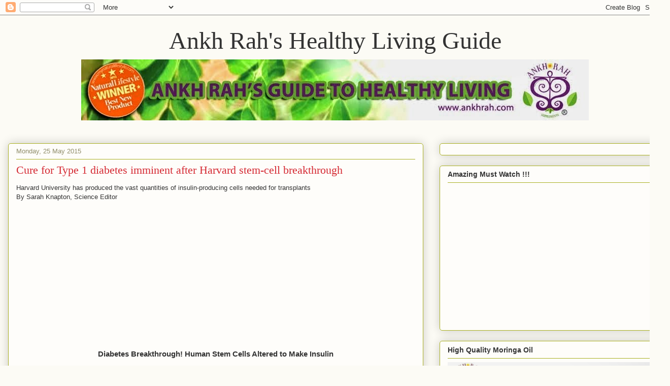

--- FILE ---
content_type: text/html; charset=UTF-8
request_url: https://ankhrahhq.blogspot.com/b/stats?style=BLACK_TRANSPARENT&timeRange=ALL_TIME&token=APq4FmDhx0sqIdIfuDDBm1NHmB2O8UY38Nn8vnvCVxiMoU474gC3lf3lyvXDNIJJv-yTsFUetM0hHhxVzeuxglzG_ImaPbNDCA
body_size: -15
content:
{"total":1604834,"sparklineOptions":{"backgroundColor":{"fillOpacity":0.1,"fill":"#000000"},"series":[{"areaOpacity":0.3,"color":"#202020"}]},"sparklineData":[[0,15],[1,19],[2,20],[3,21],[4,6],[5,18],[6,11],[7,20],[8,19],[9,23],[10,22],[11,33],[12,78],[13,52],[14,74],[15,33],[16,33],[17,30],[18,30],[19,33],[20,77],[21,60],[22,31],[23,100],[24,73],[25,7],[26,36],[27,7],[28,30],[29,19]],"nextTickMs":327272}

--- FILE ---
content_type: text/html; charset=utf-8
request_url: https://www.google.com/recaptcha/api2/aframe
body_size: 268
content:
<!DOCTYPE HTML><html><head><meta http-equiv="content-type" content="text/html; charset=UTF-8"></head><body><script nonce="9PAOopcy6wBjanKzBrYIRA">/** Anti-fraud and anti-abuse applications only. See google.com/recaptcha */ try{var clients={'sodar':'https://pagead2.googlesyndication.com/pagead/sodar?'};window.addEventListener("message",function(a){try{if(a.source===window.parent){var b=JSON.parse(a.data);var c=clients[b['id']];if(c){var d=document.createElement('img');d.src=c+b['params']+'&rc='+(localStorage.getItem("rc::a")?sessionStorage.getItem("rc::b"):"");window.document.body.appendChild(d);sessionStorage.setItem("rc::e",parseInt(sessionStorage.getItem("rc::e")||0)+1);localStorage.setItem("rc::h",'1769448230804');}}}catch(b){}});window.parent.postMessage("_grecaptcha_ready", "*");}catch(b){}</script></body></html>